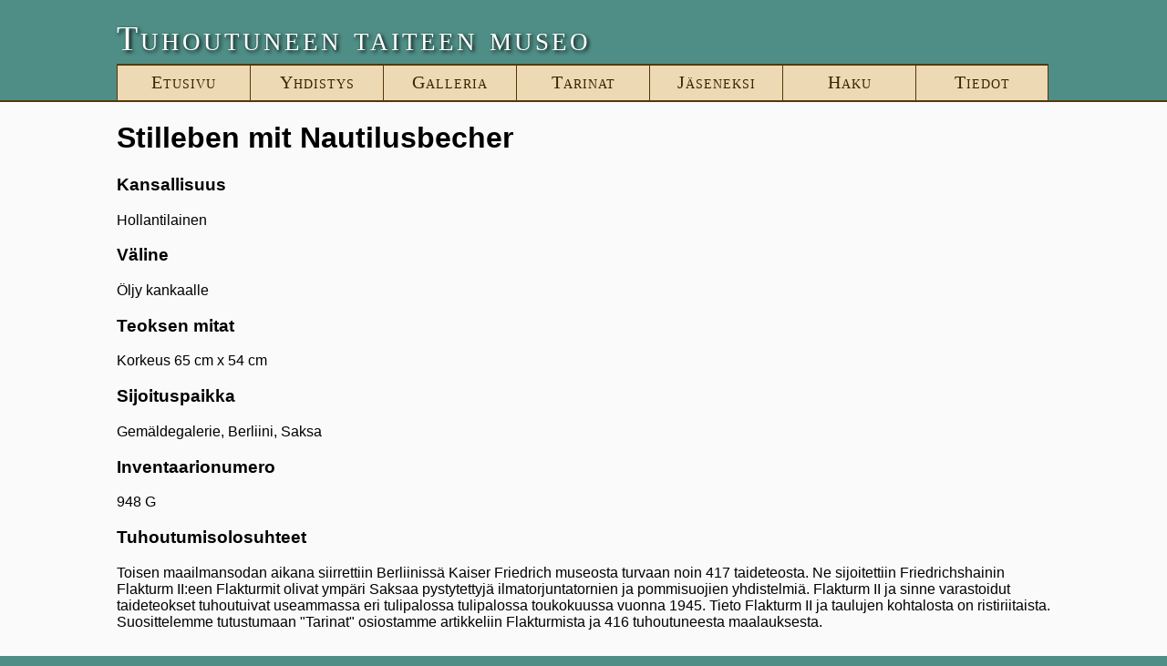

--- FILE ---
content_type: text/html; charset=UTF-8
request_url: https://www.tuhoutuneentaiteenmuseo.fi/maalaus/672/
body_size: 923
content:
<!DOCTYPE html>
<html lang="fi">
<head>
<title>Tuhoutuneen taiteen museo</title>
	<meta charset="utf-8">
	
	<meta name="viewport" content="width=device-width, initial-scale=1">
	
	<link href="https://www.tuhoutuneentaiteenmuseo.fi/res/style.css" rel="stylesheet" type="text/css">
	
	<link rel="stylesheet" href="//netdna.bootstrapcdn.com/font-awesome/4.7.0/css/font-awesome.min.css">
	<link rel="stylesheet" href="https://www.tuhoutuneentaiteenmuseo.fi/res/richtext.min.css">
	
	<script src="https://www.tuhoutuneentaiteenmuseo.fi/res/jquery-1.12.4.min.js"></script>
	<script src="https://www.tuhoutuneentaiteenmuseo.fi/res/script.js"></script>
	<script src="https://www.tuhoutuneentaiteenmuseo.fi/res/jquery.richtext.js"></script>
	
	<base href="https://www.tuhoutuneentaiteenmuseo.fi/content_images/" >
	
</head>
<body>

<div id="header">
	<div>
		<span>Tuhoutuneen taiteen museo</span>
	</div>
</div>

<div id="mainmenu">
	<ul>
		<li><a href="https://www.tuhoutuneentaiteenmuseo.fi/">Etusivu</a></li>
		<li><a href="https://www.tuhoutuneentaiteenmuseo.fi/">Yhdistys</a></li>
		<li><a href="https://www.tuhoutuneentaiteenmuseo.fi/galleria/">Galleria</a></li>
		<li><a href="https://www.tuhoutuneentaiteenmuseo.fi/">Tarinat</a></li>
		<li><a href="https://www.tuhoutuneentaiteenmuseo.fi/">Jäseneksi</a></li>
		<li><a href="https://www.tuhoutuneentaiteenmuseo.fi/">Haku</a></li>
		<li><a href="https://www.tuhoutuneentaiteenmuseo.fi/">Tiedot</a></li>
	</ul>
</div>

<div id="maincontainer">
	<div id="contentcontainer">
		<h1>Stilleben mit Nautilusbecher</h1><h3>Kansallisuus</h3>
Hollantilainen<br/><h3>Väline</h3>
Öljy kankaalle<br/><h3>Teoksen mitat</h3>
Korkeus 65 cm x 54 cm<br/><h3>Sijoituspaikka</h3>
Gemäldegalerie, Berliini, Saksa<br/><h3>Inventaarionumero</h3>
948 G<br/><h3>Tuhoutumisolosuhteet</h3>
<div>Toisen maailmansodan aikana siirrettiin Berliinissä Kaiser Friedrich museosta turvaan noin 417 taideteosta. Ne sijoitettiin Friedrichshainin Flakturm II:een Flakturmit olivat ympäri Saksaa pystytettyjä ilmatorjuntatornien ja pommisuojien yhdistelmiä. Flakturm II ja sinne varastoidut taideteokset tuhoutuivat useammassa eri tulipalossa tulipalossa toukokuussa vuonna 1945. Tieto Flakturm II ja taulujen kohtalosta on ristiriitaista. Suosittelemme tutustumaan "Tarinat" osiostamme artikkeliin Flakturmista ja 416 tuhoutuneesta maalauksesta.</div><br/><h3>Lähde</h3>
<div>SMPK Gemäldegalerie</div><br/><h3>Genre</h3>
Maalaus<br/><h3>Kuvauksen tyyppi</h3>
<div>Digitoitu valokuva.</div><br/><h3>Kuva</h3>
<div></div><br/><h3>Muuta</h3>
<div></div><br/><h3>Tunnus</h3>
MT_623<br/><h3>Tekijä</h3>
Kalf, Willem, ( 1622 Rotterdam - 31.07.1693 Amsterdam)<br/><h3>Teoksen nimi</h3>
Stilleben mit Nautilusbecher<br/><h3>Päiväys</h3>
<br/><h3>Tuhoutumisvuosi</h3>
1945<br/><h3>Pääkuva</h3>
<div><img src="images/stories/MT251picturesjne/MT_623_Flakturm_144.jpg" alt="MT_623_Flakturm_144" width="433" height="529" /></div><br/>	</div>
</div>


<div id="footer">
	<div>
		<span>Tuhoutuneen taiteen museoyhdistys r.y.</span>
	</div>

</div>

</body>
</html>


--- FILE ---
content_type: text/css
request_url: https://www.tuhoutuneentaiteenmuseo.fi/res/style.css
body_size: 517
content:
html, body
{
	padding: 0px;
	margin: 0px;
	font-family: Arial, sans-serif;
	background-color: #4F8E86;
}
*
{
	box-sizing: border-box;
}

#header
{
	background-color: #4F8E86;
	width: 100%;
	height: 70px;
	color: #fff;
	font-family: "Times New Roman", Times, serif;
}
#header>div
{
	width: 1024px;
	margin-left: auto;
	margin-right: auto;
}
#header>div>span
{
	font-size: 38px;
	letter-spacing: 3px;
	text-shadow: 2px 2px 4px #000;
	font-variant: small-caps;
	display: inline-block;
	padding-top: 20px;
}
#footer
{
	background-color: #4F8E86;
	width: 100%;
	height: 60px;
	color: #fff;
	font-family: "Times New Roman", Times, serif;
}
#footer>div
{
	width: 1024px;
	margin-left: auto;
	margin-right: auto;
	text-align: right;
}
#footer>div>span
{
	font-size: 18px;
	letter-spacing: 1px;
	font-variant: small-caps;
}
#mainmenu
{
	width: 1024px;
	margin-left: auto;
	margin-right: auto;
	font-size: 0px;
	
	overflow: hidden;
}
#mainmenu>ul
{
	padding: 0px;
	margin: 0px;
	list-style-type: none;
}
#mainmenu>ul>li
{
	display: inline-block;
}
#mainmenu a
{
	font-size: 20px;
	font-family: "Times New Roman", Times, serif;
	font-variant: small-caps;
	text-align: center;
	letter-spacing: 1px;
	display: inline-block;
	width: 146px;
	height: 40px;
	line-height: 36px; /* Minus borders */
	background-color: #EDD9B4;
	border-left: 1px solid #533809;
	border-top: 2px solid #533809;
	/*border-bottom: 2px solid #533809;*/
	transition: background-color 200ms;
	transition-timing-function: ease-in;
	white-space: nowrap;
}
#mainmenu li:last-child a
{
	border-right: 1px solid #533809;
}
#mainmenu a:link, #mainmenu a:visited
{
	color: #392500;
	text-decoration: none;
}
#mainmenu a:hover, #mainmenu a:active
{
	color: #392500;
	background-color: #d2b57f;
}
#maincontainer
{
	background-color: #fafafa;
	border-top: 2px solid #533809;
	border-bottom: 2px solid #533809;
}
#contentcontainer
{
	width: 1024px;
	margin-left: auto;
	margin-right: auto;
	overflow: auto;
	padding-bottom: 50px;
}
#frontimage
{
	width: 270px;
	height: auto;
	float: left;
	margin-top: 100px;
	margin-bottom: 100px;
	margin-right: 10px;
}
.artimage
{
	width: 270px;
	height: auto;
	float: left;
}

#edittable th
{
	text-align: left;
}
#edittable input[type="text"], #edittable select
{
	width: 400px;
	height: 30px;
	font-size: 16px;
}
#artfiles
{
	width: 400px;
	height: 200px;
}


--- FILE ---
content_type: text/css
request_url: https://www.tuhoutuneentaiteenmuseo.fi/res/richtext.min.css
body_size: 857
content:
.richText {position: relative;background-color: #FAFAFA;border: #EFEFEF solid 1px;color: #333333;width: 100%;}.richText .richText-form {font-family: Calibri,Verdana,Helvetica,sans-serif;}.richText .richText-form label {display: block;padding: 10px 15px;}.richText .richText-form input[type="text"], .richText .richText-form input[type="file"], .richText .richText-form input[type="number"], .richText .richText-form select {padding: 10px 15px;border: #999999 solid 1px;min-width: 200px;width: 100%;}.richText .richText-form select {cursor: pointer;}.richText .richText-form button {margin: 10px 0;padding: 10px 15px;background-color: #3498db;border: none;color: #FAFAFA;cursor: pointer;-webkit-appearance: none;-moz-appearance: none;appearance: none;-webkit-border-radius: 4px;-moz-border-radius: 4px;border-radius: 4px;}.richText .richText-toolbar {min-height: 20px;border-bottom: #EFEFEF solid 1px;}.richText .richText-toolbar ul li {float: left;display: block;list-style: none;}.richText .richText-toolbar ul li a {display: block;padding: 10px 13px;border-right: #EFEFEF solid 1px;cursor: pointer;-webkit-transition: background-color 0.4s;-moz-transition: background-color 0.4s;transition: background-color 0.4s;}.richText .richText-toolbar ul li a .fa, .richText .richText-toolbar ul li a .fas, .richText .richText-toolbar ul li a .far, .richText .richText-toolbar ul li a svg {pointer-events: none;}.richText .richText-toolbar ul li a .richText-dropdown-outer {display: none;position: absolute;top: 0;left: 0;right: 0;bottom: 0;background-color: rgba(0, 0, 0, 0.3);cursor: default;}.richText .richText-toolbar ul li a .richText-dropdown-outer .richText-dropdown {position: relative;display: block;margin: 3% auto 0 auto;background-color: #FAFAFA;border: #EFEFEF solid 1px;min-width: 100px;width: 300px;max-width: 90%;-webkit-box-shadow: 0 0 5px 0 #333;-moz-box-shadow: 0 0 5px 0 #333;box-shadow: 0 0 5px 0 #333;}.richText .richText-toolbar ul li a .richText-dropdown-outer .richText-dropdown .richText-dropdown-close {position: absolute;top: 0;right: -23px;background: #FFF;color: #333;cursor: pointer;font-size: 20px;text-align: center;width: 20px;}.richText .richText-toolbar ul li a .richText-dropdown-outer ul.richText-dropdown {list-style: none;}.richText .richText-toolbar ul li a .richText-dropdown-outer ul.richText-dropdown li {display: block;float: none;font-family: Calibri,Verdana,Helvetica,sans-serif;}.richText .richText-toolbar ul li a .richText-dropdown-outer ul.richText-dropdown li a {display: block;padding: 10px 15px;border-bottom: #EFEFEF solid 1px;}.richText .richText-toolbar ul li a .richText-dropdown-outer ul.richText-dropdown li a:hover {background-color: #FFFFFF;}.richText .richText-toolbar ul li a .richText-dropdown-outer ul.richText-dropdown li.inline {margin: 10px 6px;float: left;}.richText .richText-toolbar ul li a .richText-dropdown-outer ul.richText-dropdown li.inline a {display: block;padding: 0;margin: 0;border: none;-webkit-border-radius: 50%;-moz-border-radius: 50%;border-radius: 50%;-webkit-box-shadow: 0 0 10px 0 #999;-moz-box-shadow: 0 0 10px 0 #999;box-shadow: 0 0 10px 0 #999;}.richText .richText-toolbar ul li a .richText-dropdown-outer ul.richText-dropdown li.inline a span {display: block;height: 30px;width: 30px;-webkit-border-radius: 50%;-moz-border-radius: 50%;border-radius: 50%;}.richText .richText-toolbar ul li a .richText-dropdown-outer div.richText-dropdown {padding: 10px 15px;}.richText .richText-toolbar ul li a:hover {background-color: #FFFFFF;}.richText .richText-toolbar ul li[data-disable="true"] {opacity: 0.1;}.richText .richText-toolbar ul li[data-disable="true"] a {cursor: default;}.richText .richText-toolbar ul li:not([data-disable="true"]).is-selected .richText-dropdown-outer {display: block;}.richText .richText-toolbar ul:after {display: block;content: "";clear: both;}.richText .richText-toolbar:last-child {font-size: 12px;}.richText .richText-toolbar:after {display: block;clear: both;content: "";}.richText .richText-editor {padding: 20px;background-color: #FFFFFF;border-left: #FFFFFF solid 2px;font-family: Calibri,Verdana,Helvetica,sans-serif;height: 300px;outline: none;overflow-y: scroll;overflow-x: auto;}.richText .richText-editor ul, .richText .richText-editor ol {margin: 10px 25px;}.richText .richText-editor table {margin: 10px 0;border-spacing: 0;width: 100%;}.richText .richText-editor table td, .richText .richText-editor table th {padding: 10px;border: #EFEFEF solid 1px;}.richText .richText-editor:focus {border-left: #3498db solid 2px;}.richText .richText-initial {margin-bottom: -4px;padding: 10px;background-color: #282828;border: none;color: #33FF33;font-family: Monospace,Calibri,Verdana,Helvetica,sans-serif;max-width: 100%;min-width: 100%;width: 100%;min-height: 400px;height: 400px;}.richText .richText-help {float: right;display: block;padding: 10px 15px;cursor: pointer;}.richText .richText-undo, .richText .richText-redo {float: left;display: block;padding: 10px 15px;border-right: #EFEFEF solid 1px;cursor: pointer;}.richText .richText-undo.is-disabled, .richText .richText-redo.is-disabled {opacity: 0.4;}.richText .richText-help-popup a {color: #3498db;text-decoration: underline;}.richText .richText-help-popup hr {margin: 10px auto 5px auto;border: none;border-top: #EFEFEF solid 1px;}.richText .richText-list.list-rightclick {position: absolute;background-color: #FAFAFA;border-right: #EFEFEF solid 1px;border-bottom: #EFEFEF solid 1px;}.richText .richText-list.list-rightclick li {padding: 5px 7px;cursor: pointer;list-style: none;}

--- FILE ---
content_type: application/javascript
request_url: https://www.tuhoutuneentaiteenmuseo.fi/res/jquery.richtext.js
body_size: 14315
content:
(function ( $ ) {
 
    $.fn.richText = function( options ) {

        // set default options
        // and merge them with the parameter options
        var settings = $.extend({
            
            // text formatting
            bold: true,
            italic: true,
            underline: true,

            // text alignment
            leftAlign: true,
            centerAlign: true,
            rightAlign: true,
            justify: true,

            // lists
            ol: true,
            ul: true,

            // title
            heading: true,

            // fonts
            fonts: true,
            fontList: ["Arial", 
                    "Arial Black", 
                    "Comic Sans MS", 
                    "Courier New", 
                    "Geneva", 
                    "Georgia", 
                    "Helvetica", 
                    "Impact", 
                    "Lucida Console", 
                    "Tahoma", 
                    "Times New Roman",
                    "Verdana"
                    ],
            fontColor: true,
            fontSize: true,

            // uploads
            imageUpload: true,
            fileUpload: true,

            // media
            videoEmbed: true,

            // link
            urls: true,

            // tables
            table: true,

            // code
            removeStyles: true,
            code: true,

            // colors
            colors: [],

            // dropdowns
            fileHTML: '',
            imageHTML: '',

            // translations
            translations: {
                'title': 'Title',
                'white': 'White',
                'black': 'Black',
                'brown': 'Brown',
                'beige': 'Beige',
                'darkBlue': 'Dark Blue',
                'blue': 'Blue',
                'lightBlue': 'Light Blue',
                'darkRed': 'Dark Red',
                'red': 'Red',
                'darkGreen': 'Dark Green',
                'green': 'Green',
                'purple': 'Purple',
                'darkTurquois': 'Dark Turquois',
                'turquois': 'Turquois',
                'darkOrange': 'Dark Orange',
                'orange': 'Orange',
                'yellow': 'Yellow',
                'imageURL': 'Image URL',
                'fileURL': 'File URL',
                'linkText': 'Link text',
                'url': 'URL',
                'size': 'Size',
                'responsive': 'Responsive',
                'text': 'Text',
                'openIn': 'Open in',
                'sameTab': 'Same tab',
                'newTab': 'New tab',
                'align': 'Align',
                'left': 'Left',
                'justify': 'Justify',
                'center': 'Center',
                'right': 'Right',
                'rows': 'Rows',
                'columns': 'Columns',
                'add': 'Add',
                'pleaseEnterURL': 'Please enter an URL',
                'videoURLnotSupported': 'Video URL not supported',
                'pleaseSelectImage': 'Please select an image',
                'pleaseSelectFile': 'Please select a file',
                'bold': 'Bold',
                'italic': 'Italic',
                'underline': 'Underline',
                'alignLeft': 'Align left',
                'alignCenter': 'Align centered',
                'alignRight': 'Align right',
                'addOrderedList': 'Add ordered list',
                'addUnorderedList': 'Add unordered list',
                'addHeading': 'Add Heading/title',
                'addFont': 'Add font',
                'addFontColor': 'Add font color',
                'addFontSize' : 'Add font size',
                'addImage': 'Add image',
                'addVideo': 'Add video',
                'addFile': 'Add file',
                'addURL': 'Add URL',
                'addTable': 'Add table',
                'removeStyles': 'Remove styles',
                'code': 'Show HTML code',
                'undo': 'Undo',
                'redo': 'Redo',
                'close': 'Close'
            },

            // privacy
            youtubeCookies: false,

            // dev settings
            useSingleQuotes: false,
            height: 0,
            heightPercentage: 0,
            id: "",
            class: "",
            useParagraph: false

        }, options );


        /* prepare toolbar */
        var $inputElement = $(this);
        $inputElement.addClass("richText-initial");
        var $editor,
            $toolbarList = $('<ul />'),
            $toolbarElement = $('<li />'),
            $btnBold = $('<a />', {class: "richText-btn", "data-command": "bold", "title": settings.translations.bold, html: '<span class="fa fa-bold"></span>'}), // bold
            $btnItalic = $('<a />', {class: "richText-btn", "data-command": "italic", "title": settings.translations.italic, html: '<span class="fa fa-italic"></span>'}), // italic
            $btnUnderline = $('<a />', {class: "richText-btn", "data-command": "underline", "title": settings.translations.underline, html: '<span class="fa fa-underline"></span>'}), // underline
            $btnJustify = $('<a />', {class: "richText-btn", "data-command": "justifyFull", "title": settings.translations.justify, html: '<span class="fa fa-align-justify"></span>'}), // left align
            $btnLeftAlign = $('<a />', {class: "richText-btn", "data-command": "justifyLeft", "title": settings.translations.alignLeft, html: '<span class="fa fa-align-left"></span>'}), // left align
            $btnCenterAlign = $('<a />', {class: "richText-btn", "data-command": "justifyCenter", "title": settings.translations.alignCenter, html: '<span class="fa fa-align-center"></span>'}), // centered
            $btnRightAlign = $('<a />', {class: "richText-btn", "data-command": "justifyRight", "title": settings.translations.alignRight, html: '<span class="fa fa-align-right"></span>'}), // right align
            $btnOL = $('<a />', {class: "richText-btn", "data-command": "insertOrderedList", "title": settings.translations.addOrderedList, html: '<span class="fa fa-list-ol"></span>'}), // ordered list
            $btnUL = $('<a />', {class: "richText-btn", "data-command": "insertUnorderedList", "title": settings.translations.addUnorderedList, html: '<span class="fa fa-list"></span>'}), // unordered list
            $btnHeading = $('<a />', {class: "richText-btn", "title": settings.translations.addHeading, html: '<span class="fa fa-header fa-heading"></span>'}), // title/header
            $btnFont = $('<a />', {class: "richText-btn", "title": settings.translations.addFont, html: '<span class="fa fa-font"></span>'}), // font color
            $btnFontColor = $('<a />', {class: "richText-btn", "title": settings.translations.addFontColor, html: '<span class="fa fa-paint-brush"></span>'}), // font color
            $btnFontSize = $('<a />', {class: "richText-btn", "title": settings.translations.addFontSize, html: '<span class="fa fa-text-height"></span>'}), // font color
            $btnImageUpload = $('<a />', {class: "richText-btn", "title": settings.translations.addImage, html: '<span class="fa fa-image"></span>'}), // image
            $btnVideoEmbed = $('<a />', {class: "richText-btn", "title": settings.translations.addVideo, html: '<span class="fa fa-video-camera fa-video"></span>'}), // video
            $btnFileUpload = $('<a />', {class: "richText-btn", "title": settings.translations.addFile, html: '<span class="fa fa-file-text-o far fa-file-alt"></span>'}), // file
            $btnURLs = $('<a />', {class: "richText-btn", "title": settings.translations.addURL, html: '<span class="fa fa-link"></span>'}), // urls/links
            $btnTable = $('<a />', {class: "richText-btn", "title": settings.translations.addTable, html: '<span class="fa fa-table"></span>'}), // table
            $btnRemoveStyles = $('<a />', {class: "richText-btn", "data-command": "removeFormat", "title": settings.translations.removeStyles, html: '<span class="fa fa-recycle"></span>'}), // clean up styles
            $btnCode = $('<a />', {class: "richText-btn", "data-command": "toggleCode", "title": settings.translations.code, html: '<span class="fa fa-code"></span>'}); // code

        
        /* prepare toolbar dropdowns */
        var $dropdownOuter = $('<div />', {class: "richText-dropdown-outer"});
        var $dropdownClose = $('<span />', {class: "richText-dropdown-close", html: '<span title="' + settings.translations.close + '"><span class="fa fa-times"></span></span>'});
        var $dropdownList = $('<ul />', {class: "richText-dropdown"}), // dropdown lists
            $dropdownBox = $('<div />', {class: "richText-dropdown"}), // dropdown boxes / custom dropdowns
            $form = $('<div />', {class: "richText-form"}), // symbolic form
            $formItem = $('<div />', {class: 'richText-form-item'}), // form item
            $formLabel = $('<label />'), // form label
            $formInput = $('<input />', {type: "text"}), //form input field
            $formInputFile = $('<input />', {type: "file"}), // form file input field
            $formInputSelect = $('<select />'),
            $formButton = $('<button />', {text: settings.translations.add, class: "btn"}); // button

        /* internal settings */
        var savedSelection; // caret position/selection
        var editorID = "richText-" + Math.random().toString(36).substring(7);
        var ignoreSave = false, $resizeImage = null;

        /* prepare editor history */
        var history = [];
        history[editorID] = [];
        var historyPosition = [];
        historyPosition[editorID] = 0;

        /* list dropdown for titles */
        var $titles = $dropdownList.clone();
        $titles.append($('<li />', {html: '<a data-command="formatBlock" data-option="h1">' + settings.translations.title + ' #1</a>'}));
        $titles.append($('<li />', {html: '<a data-command="formatBlock" data-option="h2">' + settings.translations.title + ' #2</a>'}));
        $titles.append($('<li />', {html: '<a data-command="formatBlock" data-option="h3">' + settings.translations.title + ' #3</a>'}));
        $titles.append($('<li />', {html: '<a data-command="formatBlock" data-option="h4">' + settings.translations.title + ' #4</a>'}));
        $btnHeading.append($dropdownOuter.clone().append($titles.prepend($dropdownClose.clone())));

        /* list dropdown for fonts */
        var fonts = settings.fontList;
        var $fonts = $dropdownList.clone();
        for(var i = 0; i < fonts.length; i++) {
            $fonts.append($('<li />', {html: '<a style="font-family:' + fonts[i] + ';" data-command="fontName" data-option="' + fonts[i] + '">' + fonts[i] + '</a>'}));
        }
        $btnFont.append($dropdownOuter.clone().append($fonts.prepend($dropdownClose.clone())));

        /* list dropdown for font sizes */
        var fontSizes = [24,18,16,14,12];
        var $fontSizes = $dropdownList.clone();
        for(var i = 0; i < fontSizes.length; i++) {
            $fontSizes.append($('<li />', {html: '<a style="font-size:' + fontSizes[i] + 'px;" data-command="fontSize" data-option="' + fontSizes[i] + '">Text '  + fontSizes[i] + 'px</a>'}));
        }
        $btnFontSize.append($dropdownOuter.clone().append($fontSizes.prepend($dropdownClose.clone())));

        /* font colors */
        var $fontColors = $dropdownList.clone();
        $fontColors.html(loadColors("forecolor"));
        $btnFontColor.append($dropdownOuter.clone().append($fontColors.prepend($dropdownClose.clone())));


        /* background colors */
        //var $bgColors = $dropdownList.clone();
        //$bgColors.html(loadColors("hiliteColor"));
        //$btnBGColor.append($dropdownOuter.clone().append($bgColors));

        /* box dropdown for links */
        var $linksDropdown = $dropdownBox.clone();
        var $linksForm = $form.clone().attr("id", "richText-URL").attr("data-editor", editorID);
        $linksForm.append(
            $formItem.clone()
                .append($formLabel.clone().text(settings.translations.url).attr("for", "url"))
                .append($formInput.clone().attr("id", "url"))
               );
        $linksForm.append(
            $formItem.clone()
                .append($formLabel.clone().text(settings.translations.text).attr("for", "urlText"))
                .append($formInput.clone().attr("id", "urlText"))
               );
        $linksForm.append(
            $formItem.clone()
                .append($formLabel.clone().text(settings.translations.openIn).attr("for", "openIn"))
                .append(
                    $formInputSelect
                        .clone().attr("id", "openIn")
                        .append($("<option />", {value: '_self', text: settings.translations.sameTab}))
                        .append($("<option />", {value: '_blank', text: settings.translations.newTab}))
                    )
               );
        $linksForm.append( $formItem.clone().append($formButton.clone()) );
        $linksDropdown.append($linksForm);
        $btnURLs.append($dropdownOuter.clone().append($linksDropdown.prepend($dropdownClose.clone())));

        /* box dropdown for video embedding */
        var $videoDropdown = $dropdownBox.clone();
        var $videoForm = $form.clone().attr("id", "richText-Video").attr("data-editor", editorID);
        $videoForm.append(
            $formItem.clone()
                .append($formLabel.clone().text(settings.translations.url).attr("for", "videoURL"))
                .append($formInput.clone().attr("id", "videoURL"))
            );
        $videoForm.append(
            $formItem.clone()
                .append($formLabel.clone().text(settings.translations.size).attr("for", "size"))
                .append(
                        $formInputSelect
                            .clone().attr("id", "size")
                            .append($("<option />", {value: 'responsive', text: settings.translations.responsive}))
                            .append($("<option />", {value: '640x360', text: '640x360'}))
                            .append($("<option />", {value: '560x315', text: '560x315'}))
                            .append($("<option />", {value: '480x270', text: '480x270'}))
                            .append($("<option />", {value: '320x180', text: '320x180'}))
                        )
                   );
        $videoForm.append( $formItem.clone().append($formButton.clone()) );
        $videoDropdown.append($videoForm);
        $btnVideoEmbed.append($dropdownOuter.clone().append($videoDropdown.prepend($dropdownClose.clone())));

        /* box dropdown for image upload/image selection */
        var $imageDropdown = $dropdownBox.clone();
        var $imageForm = $form.clone().attr("id", "richText-Image").attr("data-editor", editorID);

        if(settings.imageHTML 
            && ($(settings.imageHTML).find('#imageURL').length > 0 || $(settings.imageHTML).attr("id") === "imageURL")) {
            // custom image form
            $imageForm.html(settings.imageHTML);
        } else {
            // default image form
            $imageForm.append(
                $formItem.clone()
                    .append($formLabel.clone().text(settings.translations.imageURL).attr("for", "imageURL"))
                    .append($formInput.clone().attr("id", "imageURL"))
                   );
            $imageForm.append(
                $formItem.clone()
                    .append($formLabel.clone().text(settings.translations.align).attr("for", "align"))
                    .append(
                        $formInputSelect
                            .clone().attr("id", "align")
                            .append($("<option />", {value: 'left', text: settings.translations.left}))
                            .append($("<option />", {value: 'center', text: settings.translations.center}))
                            .append($("<option />", {value: 'right', text: settings.translations.right}))
                        )
                   );
        }
        $imageForm.append( $formItem.clone().append($formButton.clone()) );
        $imageDropdown.append($imageForm);
        $btnImageUpload.append($dropdownOuter.clone().append($imageDropdown.prepend($dropdownClose.clone())));

        /* box dropdown for file upload/file selection */
        var $fileDropdown = $dropdownBox.clone();
        var $fileForm = $form.clone().attr("id", "richText-File").attr("data-editor", editorID);

        if(settings.fileHTML 
            && ($(settings.fileHTML).find('#fileURL').length > 0 || $(settings.fileHTML).attr("id") === "fileURL")) {
            // custom file form
            $fileForm.html(settings.fileHTML);
        } else {
            // default file form
            $fileForm.append(
                $formItem.clone()
                    .append($formLabel.clone().text(settings.translations.fileURL).attr("for", "fileURL"))
                    .append($formInput.clone().attr("id", "fileURL"))
                );
            $fileForm.append(
                $formItem.clone()
                    .append($formLabel.clone().text(settings.translations.linkText).attr("for", "fileText"))
                    .append($formInput.clone().attr("id", "fileText"))
                );
        }
        $fileForm.append( $formItem.clone().append($formButton.clone()) );
        $fileDropdown.append($fileForm);
        $btnFileUpload.append($dropdownOuter.clone().append($fileDropdown.prepend($dropdownClose.clone())));

        /* box dropdown for tables */
        var $tableDropdown = $dropdownBox.clone();
        var $tableForm = $form.clone().attr("id", "richText-Table").attr("data-editor", editorID);
        $tableForm.append(
            $formItem.clone()
                .append($formLabel.clone().text(settings.translations.rows).attr("for", "tableRows"))
                .append($formInput.clone().attr("id", "tableRows").attr("type", "number"))
            );
        $tableForm.append(
            $formItem.clone()
                .append($formLabel.clone().text(settings.translations.columns).attr("for", "tableColumns"))
                .append($formInput.clone().attr("id", "tableColumns").attr("type", "number"))
            );
        $tableForm.append( $formItem.clone().append($formButton.clone()) );
        $tableDropdown.append($tableForm);
        $btnTable.append($dropdownOuter.clone().append($tableDropdown.prepend($dropdownClose.clone())));


        /* initizalize editor */
        function init() {
            var value, attributes, attributes_html = '';

            if(settings.useParagraph !== false) {
                // set default tag when pressing ENTER to <p> instead of <div>
                document.execCommand("DefaultParagraphSeparator", false, 'p');
            }


            // reformat $inputElement to textarea
            if($inputElement.prop("tagName") === "TEXTAREA") {
                // everything perfect
            } else if($inputElement.val()) {
                value = $inputElement.val();
                attributes = $inputElement.prop("attributes");
                // loop through <select> attributes and apply them on <div>
                $.each(attributes, function() {
                    if(this.name) {
                        attributes_html += ' ' + this.name + '="' + this.value + '"';
                    }
                });
                $inputElement.replaceWith($('<textarea' + attributes_html + ' data-richtext="init">' + value + '</textarea>'));
                $inputElement = $('[data-richtext="init"]');
                $inputElement.removeAttr("data-richtext");
            } else if($inputElement.html()) {
                value = $inputElement.html();
                attributes = $inputElement.prop("attributes");
                // loop through <select> attributes and apply them on <div>
                $.each(attributes, function() {
                    if(this.name) {
                        attributes_html += ' ' + this.name + '="' + this.value + '"';
                    }
                });
                $inputElement.replaceWith($('<textarea' + attributes_html + ' data-richtext="init">' + value + '</textarea>'));
                $inputElement = $('[data-richtext="init"]');
                $inputElement.removeAttr("data-richtext");
            } else {
                attributes = $inputElement.prop("attributes");
                // loop through <select> attributes and apply them on <div>
                $.each(attributes, function() {
                    if(this.name) {
                        attributes_html += ' ' + this.name + '="' + this.value + '"';
                    }
                });
                $inputElement.replaceWith($('<textarea' + attributes_html + ' data-richtext="init"></textarea>'));
                $inputElement = $('[data-richtext="init"]');
                $inputElement.removeAttr("data-richtext");
            }

            $editor = $('<div />', {class: "richText"});
            var $toolbar = $('<div />', {class: "richText-toolbar"});
            var $editorView = $('<div />', {class: "richText-editor", id: editorID, contenteditable: true});
            $toolbar.append($toolbarList);

            /* text formatting */
            if(settings.bold === true) {
                $toolbarList.append($toolbarElement.clone().append($btnBold));
            }
            if(settings.italic === true) {
                $toolbarList.append($toolbarElement.clone().append($btnItalic));
            }
            if(settings.underline === true) {
                $toolbarList.append($toolbarElement.clone().append($btnUnderline));
            }

            /* align */
            if(settings.leftAlign === true) {
                $toolbarList.append($toolbarElement.clone().append($btnLeftAlign));
            }
            if(settings.centerAlign === true) {
                $toolbarList.append($toolbarElement.clone().append($btnCenterAlign));
            }
            if(settings.rightAlign === true) {
                $toolbarList.append($toolbarElement.clone().append($btnRightAlign));
            }
            if(settings.justify === true) {
                $toolbarList.append($toolbarElement.clone().append($btnJustify));
            }

            /* lists */
            if(settings.ol === true) {
                $toolbarList.append($toolbarElement.clone().append($btnOL));
            }
            if(settings.ul === true) {
                $toolbarList.append($toolbarElement.clone().append($btnUL));
            }

            /* fonts */
            if(settings.fonts === true && settings.fontList.length > 0) {
                $toolbarList.append($toolbarElement.clone().append($btnFont));
            }
            if(settings.fontSize === true) {
                $toolbarList.append($toolbarElement.clone().append($btnFontSize));
            }

            /* heading */
            if(settings.heading === true) {
                $toolbarList.append($toolbarElement.clone().append($btnHeading));
            }

            /* colors */
            if(settings.fontColor === true) {
                $toolbarList.append($toolbarElement.clone().append($btnFontColor));
            }

            /* uploads */
            if(settings.imageUpload === true) {
                $toolbarList.append($toolbarElement.clone().append($btnImageUpload));
            }
            if(settings.fileUpload === true) {
                $toolbarList.append($toolbarElement.clone().append($btnFileUpload));
            }

            /* media */
            if(settings.videoEmbed === true) {
                $toolbarList.append($toolbarElement.clone().append($btnVideoEmbed));
            }

            /* urls */
            if(settings.urls === true) {
                $toolbarList.append($toolbarElement.clone().append($btnURLs));
            }

            if(settings.table === true) {
                $toolbarList.append($toolbarElement.clone().append($btnTable));
            }

            /* code */
            if(settings.removeStyles === true) {
                $toolbarList.append($toolbarElement.clone().append($btnRemoveStyles));
            }
            if(settings.code === true) {
                $toolbarList.append($toolbarElement.clone().append($btnCode));
            }

            // set current textarea value to editor
            $editorView.html($inputElement.val());

            $editor.append($toolbar);
            $editor.append($editorView);
            $editor.append($inputElement.clone().hide());
            $inputElement.replaceWith($editor);

            // append bottom toolbar
            $editor.append(
                $('<div />', {class: 'richText-toolbar'})
                    .append($('<a />', {class: 'richText-undo is-disabled', html: '<span class="fa fa-undo"></span>', 'title': settings.translations.undo}))
                    .append($('<a />', {class: 'richText-redo is-disabled', html: '<span class="fa fa-repeat fa-redo"></span>', 'title': settings.translations.redo}))
                    .append($('<a />', {class: 'richText-help', html: '<span class="fa fa-question-circle"></span>'}))
            );

            if(settings.height && settings.height > 0) {
                // set custom editor height
                $editor.children(".richText-editor, .richText-initial").css({'min-height' : settings.height + 'px', 'height' : settings.height + 'px'});
            } else if(settings.heightPercentage && settings.heightPercentage > 0) {
                // set custom editor height in percentage
                var parentHeight = $editor.parent().innerHeight(); // get editor parent height
                var height = (settings.heightPercentage/100) * parentHeight; // calculate pixel value from percentage
                height -= $toolbar.outerHeight()*2; // remove toolbar size
                height -= parseInt($editor.css("margin-top")); // remove margins
                height -= parseInt($editor.css("margin-bottom")); // remove margins
                height -= parseInt($editor.find(".richText-editor").css("padding-top")); // remove paddings
                height -= parseInt($editor.find(".richText-editor").css("padding-bottom")); // remove paddings
                $editor.children(".richText-editor, .richText-initial").css({'min-height' : height + 'px', 'height' : height + 'px'});
            }

            // add custom class
            if(settings.class) {
                $editor.addClass(settings.class);
            }
            if(settings.id) {
                $editor.attr("id", settings.id);
            }

            // fix the first line
            fixFirstLine();

            // save history
            history[editorID].push($editor.find("textarea").val());
        }

        // initialize editor
        init();


        /** EVENT HANDLERS */

        // Help popup
        $editor.find(".richText-help").on("click", function() {
            var $editor = $(this).parents(".richText");
            if($editor) {
                var $outer = $('<div />', {class: 'richText-help-popup', style: 'position:absolute;top:0;right:0;bottom:0;left:0;background-color: rgba(0,0,0,0.3);'});
                var $inner = $('<div />', {style: 'position:relative;margin:60px auto;padding:20px;background-color:#FAFAFA;width:70%;font-family:Calibri,Verdana,Helvetica,sans-serif;font-size:small;'});
                var $content = $('<div />', {html: '<span id="closeHelp" style="display:block;position:absolute;top:0;right:0;padding:10px;cursor:pointer;" title="' + settings.translations.close + '"><span class="fa fa-times"></span></span>'});
                $content.append('<h3 style="margin:0;">RichText</h3>');
                $content.append('<hr><br>Powered by <a href="https://github.com/webfashionist/RichText" target="_blank">webfashionist/RichText</a> (Github) <br>License: <a href="https://github.com/webfashionist/RichText/blob/master/LICENSE" target="_blank">AGPL-3.0</a>');

                $outer.append($inner.append($content));
                $editor.append($outer);

                $outer.on("click", "#closeHelp", function() {
                    $(this).parents('.richText-help-popup').remove();
                });
            }
        });

        // undo / redo
        $(document).on("click", ".richText-undo, .richText-redo", function(e) {
             var $this = $(this);
             var $editor = $this.parents('.richText');
             if($this.hasClass("richText-undo") && !$this.hasClass("is-disabled")) {
                 undo($editor);
             } else if($this.hasClass("richText-redo") && !$this.hasClass("is-disabled")) {
                 redo($editor);
             }
        });


        // Saving changes from editor to textarea
        $(document).on("input change blur keydown keyup", ".richText-editor", function(e) {
            if((e.keyCode === 9 || e.keyCode === "9") && e.type === "keydown") {
                // tab through table cells
                e.preventDefault();
                tabifyEditableTable(window, e);
                return false;
            }
            fixFirstLine();
            updateTextarea();
            doSave($(this).attr("id"));
        });


        // add context menu to several Node elements
        $(document).on('contextmenu', '.richText-editor', function(e) {

            var $list = $('<ul />', {'class': 'list-rightclick richText-list'});
            var $li = $('<li />');
            // remove Node selection
            $('.richText-editor').find('.richText-editNode').removeClass('richText-editNode');

            var $target = $(e.target);
            var $richText = $target.parents('.richText');
            var $toolbar = $richText.find('.richText-toolbar');

            var positionX = e.pageX - $richText.offset().left;
            var positionY = e.pageY - $richText.offset().top;

            $list.css({
                'top': positionY,
                'left': positionX
            });


            if($target.prop("tagName") === "A") {
                // edit URL
                e.preventDefault();

                $list.append($li.clone().html('<span class="fa fa-link"></span>'));
                $target.parents('.richText').append($list);
                $list.find('.fa-link').on('click', function() {
                    $('.list-rightclick.richText-list').remove();
                    $target.addClass('richText-editNode');
                    var $popup = $toolbar.find('#richText-URL');
                    $popup.find('input#url').val($target.attr('href'));
                    $popup.find('input#urlText').val($target.text());
                    $popup.find('select#openIn').val($target.attr('target'));
                    $toolbar.find('.richText-btn').children('.fa-link').parents('li').addClass('is-selected');
                });

                return false;
            } else if($target.prop("tagName") === "IMG") {
                // edit image
                e.preventDefault();

                $list.append($li.clone().html('<span class="fa fa-image"></span>'));
                $target.parents('.richText').append($list);
                $list.find('.fa-image').on('click', function() {
                    var align;
                    if($target.parent('div').length > 0 && $target.parent('div').attr('style') === 'text-align:center;') {
                        align = 'center';
                    } else {
                        align = $target.attr('align');
                    }
                    $('.list-rightclick.richText-list').remove();
                    $target.addClass('richText-editNode');
                    var $popup = $toolbar.find('#richText-Image');
                    $popup.find('input#imageURL').val($target.attr('src'));
                    $popup.find('select#align').val(align);
                    $toolbar.find('.richText-btn').children('.fa-image').parents('li').addClass('is-selected');
                });

                return false;
            }

        });

        // Saving changes from textarea to editor
        $(document).on("input change blur", ".richText-initial", function() {
            if(settings.useSingleQuotes === true) {
                $(this).val(changeAttributeQuotes($(this).val()));
            }
            var editorID = $(this).siblings('.richText-editor').attr("id");
            updateEditor(editorID);
            doSave(editorID);
        });

        // Save selection seperately (mainly needed for Safari)
        $(document).on("dblclick mouseup", ".richText-editor", function() {
            var editorID = $(this).attr("id");
            doSave(editorID);
        });

        // embedding video
        $(document).on("click", "#richText-Video button.btn", function(event) {
            event.preventDefault();
            var $button = $(this);
            var $form = $button.parent('.richText-form-item').parent('.richText-form');
            if($form.attr("data-editor") === editorID) {
                // only for the currently selected editor
                var url = $form.find('input#videoURL').val();
                var size = $form.find('select#size').val();

                if(!url) {
                    // no url set
                    $form.prepend($('<div />', {style: 'color:red;display:none;', class: 'form-item is-error', text: settings.translations.pleaseEnterURL}));
                    $form.children('.form-item.is-error').slideDown();
                    setTimeout(function() {
                        $form.children('.form-item.is-error').slideUp(function () {
                            $(this).remove();
                        });
                    }, 5000);
                } else {
                    // write html in editor
                    var html = '';
                    html = getVideoCode(url, size);
                    if(!html) {
                        $form.prepend($('<div />', {style: 'color:red;display:none;', class: 'form-item is-error', text: settings.translations.videoURLnotSupported}));
                        $form.children('.form-item.is-error').slideDown();
                        setTimeout(function() {
                            $form.children('.form-item.is-error').slideUp(function () {
                                $(this).remove();
                            });
                        }, 5000);
                    } else {
                        if(settings.useSingleQuotes === true) {

                        } else {

                        }
                        restoreSelection(editorID, true);
                        pasteHTMLAtCaret(html);
                        updateTextarea();
                        // reset input values
                        $form.find('input#videoURL').val('');
                        $('.richText-toolbar li.is-selected').removeClass("is-selected");
                    }
                }
            }
        });

        // Resize images
        $(document).on('mousedown', function(e) {
            var $target = $(e.target);
            if(!$target.hasClass('richText-list') && $target.parents('.richText-list').length === 0) {
                // remove context menu
                $('.richText-list.list-rightclick').remove();
                if(!$target.hasClass('richText-form') && $target.parents('.richText-form').length === 0) {
                    $('.richText-editNode').each(function () {
                        var $this = $(this);
                        $this.removeClass('richText-editNode');
                        if ($this.attr('class') === '') {
                            $this.removeAttr('class');
                        }
                    });
                }
            }
            if($target.prop("tagName") === "IMG" && $target.parents("#" + editorID)) {
                startX = e.pageX;
                startY = e.pageY;
                startW = $target.innerWidth();
                startH = $target.innerHeight();

                var left = $target.offset().left;
                var right = $target.offset().left + $target.innerWidth();
                var bottom = $target.offset().top + $target.innerHeight();
                var top = $target.offset().top;
                var resize = false;
                $target.css({'cursor' : 'default'});

                if(startY <= bottom && startY >= bottom-20 && startX >= right-20 && startX <= right) {
                    // bottom right corner
                    $resizeImage = $target;
                    $resizeImage.css({'cursor' : 'nwse-resize'});
                    resize = true;
                }

                if((resize === true || $resizeImage) && !$resizeImage.data("width")) {
                    // set initial image size and prevent dragging image while resizing
                    $resizeImage.data("width", $target.parents("#" + editorID).innerWidth());
                    $resizeImage.data("height", $target.parents("#" + editorID).innerHeight()*3);
                    e.preventDefault();
                } else if(resize === true || $resizeImage) {
                    // resizing active, prevent other events
                    e.preventDefault();
                } else {
                    // resizing disabled, allow dragging image
                    $resizeImage = null;
                }
                
            }
        });
        $(document)
            .mouseup(function(){
                if($resizeImage) {
                    $resizeImage.css({'cursor' : 'default'});
                }
                $resizeImage = null;
            })
            .mousemove(function(e){
                if($resizeImage!==null){
                    var maxWidth = $resizeImage.data('width');
                    var currentWidth = $resizeImage.width();
                    var maxHeight = $resizeImage.data('height');
                    var currentHeight = $resizeImage.height();
                    if((startW + e.pageX-startX) <= maxWidth && (startH + e.pageY-startY) <= maxHeight) {
                        // only resize if new size is smaller than the original image size
                        $resizeImage.innerWidth (startW + e.pageX-startX); // only resize width to adapt height proportionally
                        // $box.innerHeight(startH + e.pageY-startY);
                        updateTextarea();
                    } else if((startW + e.pageX-startX) <= currentWidth && (startH + e.pageY-startY) <= currentHeight) {
                        // only resize if new size is smaller than the previous size
                        $resizeImage.innerWidth (startW + e.pageX-startX); // only resize width to adapt height proportionally
                        updateTextarea();
                    }
                }
            });

        // adding URL
        $(document).on("click", "#richText-URL button.btn", function(event) {
            event.preventDefault();
            var $button = $(this);
            var $form = $button.parent('.richText-form-item').parent('.richText-form');
            if($form.attr("data-editor") === editorID) {
                // only for currently selected editor
                var url = $form.find('input#url').val();
                var text = $form.find('input#urlText').val();
                var target = $form.find('#openIn').val();

                // set default values
                if(!target) {
                    target = '_self';
                }
                if(!text) {
                    text = url;
                }
                if(!url) {
                    // no url set
                    $form.prepend($('<div />', {style: 'color:red;display:none;', class: 'form-item is-error', text: settings.translations.pleaseEnterURL}));
                    $form.children('.form-item.is-error').slideDown();
                    setTimeout(function() {
                        $form.children('.form-item.is-error').slideUp(function () {
                            $(this).remove();
                        });
                    }, 5000);
                } else {
                    // write html in editor
                    var html = '';
                    if(settings.useSingleQuotes === true) {
                        html = "<a href='" + url + "' target='" + target + "'>" + text + "</a>";
                    } else {
                        html = '<a href="' + url + '" target="' + target + '">' + text + '</a>';
                    }
                    restoreSelection(editorID, false, true);

                    var $editNode = $('.richText-editNode');
                    if($editNode.length > 0 && $editNode.prop("tagName") === "A") {
                        $editNode.attr("href", url);
                        $editNode.attr("target", target);
                        $editNode.text(text);
                        $editNode.removeClass('richText-editNode');
                        if($editNode.attr('class') === '') {
                            $editNode.removeAttr('class');
                        }
                    } else {
                        pasteHTMLAtCaret(html);
                    }
                    // reset input values
                    $form.find('input#url').val('');
                    $form.find('input#urlText').val('');
                    $('.richText-toolbar li.is-selected').removeClass("is-selected");
                }
            }
        });

        // adding image
        $(document).on("click", "#richText-Image button.btn", function(event) {
            event.preventDefault();
            var $button = $(this);
            var $form = $button.parent('.richText-form-item').parent('.richText-form');
            if($form.attr("data-editor") === editorID) {
                // only for currently selected editor
                var url = $form.find('#imageURL').val();
                var align = $form.find('select#align').val();

                // set default values
                if(!align) {
                    align = 'center';
                }
                if(!url) {
                    // no url set
                    $form.prepend($('<div />', {style: 'color:red;display:none;', class: 'form-item is-error', text: settings.translations.pleaseSelectImage}));
                    $form.children('.form-item.is-error').slideDown();
                    setTimeout(function() {
                        $form.children('.form-item.is-error').slideUp(function () {
                            $(this).remove();
                        });
                    }, 5000);
                } else {
                    // write html in editor
                    var html = '';
                    if(settings.useSingleQuotes === true) {
                        if(align === "center") {
                            html = "<div style='text-align:center;'><img src='" + url + "'></div>";
                        } else {
                            html = "<img src='" + url + "' align='" + align + "'>";
                        }
                    } else {
                        if(align === "center") {
                            html = '<div style="text-align:center;"><img src="' + url + '"></div>';
                        } else {
                            html = '<img src="' + url + '" align="' + align + '">';
                        }
                    }
                    restoreSelection(editorID, true);
                    var $editNode = $('.richText-editNode');
                    if($editNode.length > 0 && $editNode.prop("tagName") === "IMG") {
                        $editNode.attr("src", url);
                        if($editNode.parent('div').length > 0 && $editNode.parent('div').attr('style') === 'text-align:center;' && align !== 'center') {
                            $editNode.unwrap('div');
                            $editNode.attr('align', align);
                        } else if(($editNode.parent('div').length === 0 || $editNode.parent('div').attr('style') !== 'text-align:center;') && align === 'center' ) {
                            $editNode.wrap('<div style="text-align:center;"></div>');
                            $editNode.removeAttr('align');
                        } else {
                            $editNode.attr('align', align);
                        }
                        $editNode.removeClass('richText-editNode');
                        if($editNode.attr('class') === '') {
                            $editNode.removeAttr('class');
                        }
                    } else {
                        pasteHTMLAtCaret(html);
                    }
                    // reset input values
                    $form.find('input#imageURL').val('');
                    $('.richText-toolbar li.is-selected').removeClass("is-selected");
                }
            }
        });

        // adding file
        $(document).on("click", "#richText-File button.btn", function(event) {
            event.preventDefault();
            var $button = $(this);
            var $form = $button.parent('.richText-form-item').parent('.richText-form');
            if($form.attr("data-editor") === editorID) {
                // only for currently selected editor
                var url = $form.find('#fileURL').val();
                var text = $form.find('#fileText').val();

                // set default values
                if(!text) {
                    text = url;
                }
                if(!url) {
                    // no url set
                    $form.prepend($('<div />', {style: 'color:red;display:none;', class: 'form-item is-error', text: settings.translations.pleaseSelectFile}));
                    $form.children('.form-item.is-error').slideDown();
                    setTimeout(function() {
                        $form.children('.form-item.is-error').slideUp(function () {
                            $(this).remove();
                        });
                    }, 5000);
                } else {
                    // write html in editor
                    var html = '';
                    if(settings.useSingleQuotes === true) {
                        html = "<a href='" + url + "' target='_blank'>" + text + "</a>";
                    } else {
                        html = '<a href="' + url + '" target="_blank">' + text + '</a>';
                    }
                    restoreSelection(editorID, true);
                    pasteHTMLAtCaret(html);
                    // reset input values
                    $form.find('input#fileURL').val('');
                    $form.find('input#fileText').val('');
                    $('.richText-toolbar li.is-selected').removeClass("is-selected");
                }
            }
        });


        // adding table
        $(document).on("click", "#richText-Table button.btn", function(event) {
            event.preventDefault();
            var $button = $(this);
            var $form = $button.parent('.richText-form-item').parent('.richText-form');
            if($form.attr("data-editor") === editorID) {
                // only for currently selected editor
                var rows = $form.find('input#tableRows').val();
                var columns = $form.find('input#tableColumns').val();

                // set default values
                if(!rows || rows <= 0) {
                    rows = 2;
                }
                if(!columns || columns <= 0) {
                    columns = 2;
                }
                
                // generate table
                var html = '';
                if(settings.useSingleQuotes === true) {
                    html = "<table class='table-1'><tbody>";
                } else {
                    html = '<table class="table-1"><tbody>';
                }
                for(var i = 1; i <= rows; i++) {
                    // start new row
                    html += '<tr>';
                    for(var n = 1; n <= columns; n++) {
                        // start new column in row
                        html += '<td> </td>';
                    }
                    html += '</tr>';
                }
                html += '</tbody></table>';

                // write html in editor
                restoreSelection(editorID, true);
                pasteHTMLAtCaret(html);
                // reset input values
                $form.find('input#tableColumns').val('');
                $form.find('input#tableRows').val('');
                $('.richText-toolbar li.is-selected').removeClass("is-selected");
            }
        });

        // opening / closing toolbar dropdown
        $(document).on("click", function(event) {
            var $clickedElement = $(event.target);

            if($clickedElement.parents('.richText-toolbar').length === 0) {
                // element not in toolbar
                // ignore
            } else if($clickedElement.hasClass("richText-dropdown-outer")) {
                // closing dropdown by clicking inside the editor
                $clickedElement.parent('a').parent('li').removeClass("is-selected");
            } else if($clickedElement.find(".richText").length > 0) {
                // closing dropdown by clicking outside of the editor
                $('.richText-toolbar li').removeClass("is-selected");
            } else if($clickedElement.parent().hasClass("richText-dropdown-close")) {
                // closing dropdown by clicking on the close button
                $('.richText-toolbar li').removeClass("is-selected");
            } else if($clickedElement.hasClass("richText-btn") && $(event.target).children('.richText-dropdown-outer').length > 0) {
                // opening dropdown by clicking on toolbar button
                $clickedElement.parent('li').addClass("is-selected");

                if($clickedElement.children('.fa,svg').hasClass("fa-link")) {
                    // put currently selected text in URL form to replace it
                    restoreSelection(editorID, false, true);
                    var selectedText = getSelectedText();
                    $clickedElement.find("input#urlText").val('');
                    $clickedElement.find("input#url").val('');
                    if(selectedText) {
                        $clickedElement.find("input#urlText").val(selectedText);
                    }
                } else if($clickedElement.hasClass("fa-image")) {
                    // image
                }
            }
        });

        // Executing editor commands
        $(document).on("click", ".richText-toolbar a[data-command]", function(event) {
            var $button = $(this);
            var $toolbar = $button.closest('.richText-toolbar');
            var $editor = $toolbar.siblings('.richText-editor');
            var id = $editor.attr("id");
            if($editor.length > 0 && id === editorID && (!$button.parent("li").attr('data-disable') || $button.parent("li").attr('data-disable') === "false")) {
                event.preventDefault();
                var command = $(this).data("command");

                if(command === "toggleCode") {
                    toggleCode($editor.attr("id"));
                } else {
                    var option = null;
                    if ($(this).data('option')) {
                        option = $(this).data('option').toString();
                        if (option.match(/^h[1-6]$/)) {
                            command = "heading";
                        }
                    }

                    formatText(command, option, id);
                    if (command === "removeFormat") {
                        // remove HTML/CSS formatting
                        $editor.find('*').each(function() {
                            // remove all, but very few, attributes from the nodes
                            var keepAttributes = [
                                "id", "class",
                                "name", "action", "method",
                                "src", "align", "alt", "title",
                                "style", "webkitallowfullscreen", "mozallowfullscreen", "allowfullscreen",
                                "width", "height", "frameborder"
                            ];
                            var element = $(this);
                            var attributes = $.map(this.attributes, function(item) {
                                return item.name;
                            });
                            $.each(attributes, function(i, item) {
                                if(keepAttributes.indexOf(item) < 0 && item.substr(0, 5) !== 'data-') {
                                    element.removeAttr(item);
                                }
                            });
                            if(element.prop('tagName') === "A") {
                                // remove empty URL tags
                                element.replaceWith(function() {
                                    return $('<span />', {html: $(this).html()});
                                });
                            }
                        });
                        formatText('formatBlock', 'div', id);
                    }
                    // clean up empty tags, which can be created while replacing formatting or when copy-pasting from other tools
                    $editor.find('div:empty,p:empty,li:empty,h1:empty,h2:empty,h3:empty,h4:empty,h5:empty,h6:empty').remove();
                    $editor.find('h1,h2,h3,h4,h5,h6').unwrap('h1,h2,h3,h4,h5,h6');
                }
            }
            // close dropdown after click
            $button.parents('li.is-selected').removeClass('is-selected');
        });



        /** INTERNAL METHODS **/

        /**
         * Format text in editor
         * @param {string} command
         * @param {string|null} option
         * @param {string} editorID
         * @private
         */
        function formatText(command, option, editorID) {
            if (typeof option === "undefined") {
                option = null;
            }
            // restore selection from before clicking on any button
            doRestore(editorID);
            // Temporarily enable designMode so that
            // document.execCommand() will work
            // document.designMode = "ON";
            // Execute the command
            if(command === "heading" && getSelectedText()) {
                // IE workaround
                pasteHTMLAtCaret('<' + option + '>' + getSelectedText() + '</' + option + '>');
            } else if(command === "fontSize" && parseInt(option) > 0) {
                var selection = getSelectedText();
                selection = (selection + '').replace(/([^>\r\n]?)(\r\n|\n\r|\r|\n)/g, '$1' + '<br>' + '$2');
                var html = (settings.useSingleQuotes ? "<span style='font-size:" + option + "px;'>" + selection + "</span>" : '<span style="font-size:' + option + 'px;">' + selection + '</span>');
                pasteHTMLAtCaret(html);
            } else {
                document.execCommand(command, false, option);
            }
            // Disable designMode
            // document.designMode = "OFF";
        }


        /**
         * Update textarea when updating editor
         * @private
         */
        function updateTextarea() {
            var $editor = $('#' + editorID);
            var content = $editor.html();
            if(settings.useSingleQuotes === true) {
                content = changeAttributeQuotes(content);
            }
            $editor.siblings('.richText-initial').val(content);
        }


        /**
         * Update editor when updating textarea
         * @private
         */
        function updateEditor(editorID) {
            var $editor = $('#' + editorID);
            var content = $editor.siblings('.richText-initial').val();
            $editor.html(content);
        }


        /**
         * Save caret position and selection
         * @return object
         **/
        function saveSelection(editorID) {
            var containerEl = document.getElementById(editorID);
            var range, start, end, type;
            if(window.getSelection && document.createRange) {
                var sel = window.getSelection && window.getSelection();
                if (sel && sel.rangeCount > 0 && $(sel.anchorNode).parents('#' + editorID).length > 0) {
                    range = window.getSelection().getRangeAt(0);
                    var preSelectionRange = range.cloneRange();
                    preSelectionRange.selectNodeContents(containerEl);
                    preSelectionRange.setEnd(range.startContainer, range.startOffset);
                    
                    start = preSelectionRange.toString().length;
                    end = (start + range.toString().length);

                    type = (start === end ? 'caret' : 'selection');
                    anchor = sel.anchorNode; //(type === "caret" && sel.anchorNode.tagName ? sel.anchorNode : false);
                    start = (type === 'caret' && anchor !== false ? 0 : preSelectionRange.toString().length);
                    end = (type === 'caret' && anchor !== false ? 0 : (start + range.toString().length));

                    return {
                        start: start,
                        end: end,
                        type: type,
                        anchor: anchor,
                        editorID: editorID
                    }
                }
            }
            return (savedSelection ? savedSelection : {
                        start: 0,
                        end: 0
                    });
        }


        /**
         * Restore selection
         **/
        function restoreSelection(editorID, media, url) {
            var containerEl = document.getElementById(editorID);
            var savedSel = savedSelection;
            if(!savedSel) {
                // fix selection if editor has not been focused
                savedSel = {
                    'start': 0,
                    'end': 0,
                    'type': 'caret',
                    'editorID': editorID,
                    'anchor': $('#' + editorID).children('div')[0]
                };
            }

            if(savedSel.editorID !== editorID) {
                return false;
            } else if(media === true) {
                containerEl = (savedSel.anchor ? savedSel.anchor : containerEl); // fix selection issue
            } else if(url === true) {
                if(savedSel.start === 0 && savedSel.end === 0) {
                    containerEl = (savedSel.anchor ? savedSel.anchor : containerEl); // fix selection issue
                }
            }

            if (window.getSelection && document.createRange) {
                var charIndex = 0, range = document.createRange();
                if(!range || !containerEl) { window.getSelection().removeAllRanges(); return true; }
                range.setStart(containerEl, 0);
                range.collapse(true);
                var nodeStack = [containerEl], node, foundStart = false, stop = false;

                while (!stop && (node = nodeStack.pop())) {
                    if (node.nodeType === 3) {
                        var nextCharIndex = charIndex + node.length;
                        if (!foundStart && savedSel.start >= charIndex && savedSel.start <= nextCharIndex) {
                            range.setStart(node, savedSel.start - charIndex);
                            foundStart = true;
                        }
                        if (foundStart && savedSel.end >= charIndex && savedSel.end <= nextCharIndex) {
                            range.setEnd(node, savedSel.end - charIndex);
                            stop = true;
                        }
                        charIndex = nextCharIndex;
                    } else {
                        var i = node.childNodes.length;
                        while (i--) {
                            nodeStack.push(node.childNodes[i]);
                        }
                    }
                }
                var sel = window.getSelection();
                sel.removeAllRanges();
                sel.addRange(range);
            }
        }



        /**
         * Save caret position and selection
         * @return object
         **/
         /*
        function saveSelection(editorID) {
            var containerEl = document.getElementById(editorID);
            var start;
            if (window.getSelection && document.createRange) {
                var sel = window.getSelection && window.getSelection();
                if (sel && sel.rangeCount > 0) {
                    var range = window.getSelection().getRangeAt(0);
                    var preSelectionRange = range.cloneRange();
                    preSelectionRange.selectNodeContents(containerEl);
                    preSelectionRange.setEnd(range.startContainer, range.startOffset);
                    start = preSelectionRange.toString().length;

                    return {
                        start: start,
                        end: start + range.toString().length,
                        editorID: editorID
                    }
                } else {
                    return (savedSelection ? savedSelection : {
                        start: 0,
                        end: 0
                    });
                }
            } else if (document.selection && document.body.createTextRange) {
                var selectedTextRange = document.selection.createRange();
                var preSelectionTextRange = document.body.createTextRange();
                preSelectionTextRange.moveToElementText(containerEl);
                preSelectionTextRange.setEndPoint("EndToStart", selectedTextRange);
                start = preSelectionTextRange.text.length;

                return {
                    start: start,
                    end: start + selectedTextRange.text.length,
                    editorID: editorID
                };
            }
        }
        */

        /**
         * Restore selection
         **/
         /*
        function restoreSelection(editorID) {
            var containerEl = document.getElementById(editorID);
            var savedSel = savedSelection;
            if(savedSel.editorID !== editorID) {
                return false;
            }
            if (window.getSelection && document.createRange) {
                var charIndex = 0, range = document.createRange();
                range.setStart(containerEl, 0);
                range.collapse(true);
                var nodeStack = [containerEl], node, foundStart = false, stop = false;

                while (!stop && (node = nodeStack.pop())) {
                    if (node.nodeType === 3) {
                        var nextCharIndex = charIndex + node.length;
                        if (!foundStart && savedSel.start >= charIndex && savedSel.start <= nextCharIndex) {
                            range.setStart(node, savedSel.start - charIndex);
                            foundStart = true;
                        }
                        if (foundStart && savedSel.end >= charIndex && savedSel.end <= nextCharIndex) {
                            range.setEnd(node, savedSel.end - charIndex);
                            stop = true;
                        }
                        charIndex = nextCharIndex;
                    } else {
                        var i = node.childNodes.length;
                        while (i--) {
                            nodeStack.push(node.childNodes[i]);
                        }
                    }
                }
                var sel = window.getSelection();
                sel.removeAllRanges();
                sel.addRange(range);
            } else if (document.selection && document.body.createTextRange) {
                var textRange = document.body.createTextRange();
                textRange.moveToElementText(containerEl);
                textRange.collapse(true);
                textRange.moveEnd("character", savedSel.end);
                textRange.moveStart("character", savedSel.start);
                textRange.select();
            }
        }
        */

        /**
         * Enables tabbing/shift-tabbing between contentEditable table cells
         * @param {Window} win - Active window context.
         * @param {Event} e - jQuery Event object for the keydown that fired.
         */
        function tabifyEditableTable(win, e) {

            if (e.keyCode !== 9) {
                return false;
            }

            var sel;
            if (win.getSelection) {
                sel = win.getSelection();
                if (sel.rangeCount > 0) {

                    var textNode = null,
                        direction = null;

                    if (!e.shiftKey) {
                        direction = "next";
                        textNode = (sel.focusNode.nodeName === "TD") 
                            ? (sel.focusNode.nextSibling != null) 
                                ? sel.focusNode.nextSibling 
                                : (sel.focusNode.parentNode.nextSibling != null) 
                                    ? sel.focusNode.parentNode.nextSibling.childNodes[0] 
                                    : null 
                                : (sel.focusNode.parentNode.nextSibling != null) 
                                ? sel.focusNode.parentNode.nextSibling 
                                : (sel.focusNode.parentNode.parentNode.nextSibling != null) 
                            ? sel.focusNode.parentNode.parentNode.nextSibling.childNodes[0] 
                            : null;
                    } else {
                        direction = "previous";
                        textNode = (sel.focusNode.nodeName === "TD") 
                            ? (sel.focusNode.previousSibling != null) 
                                ? sel.focusNode.previousSibling 
                                : (sel.focusNode.parentNode.previousSibling != null) 
                                    ? sel.focusNode.parentNode.previousSibling.childNodes[sel.focusNode.parentNode.previousSibling.childNodes.length - 1] 
                                    : null 
                                : (sel.focusNode.parentNode.previousSibling != null) 
                            ? sel.focusNode.parentNode.previousSibling 
                            : (sel.focusNode.parentNode.parentNode.previousSibling != null) 
                        ? sel.focusNode.parentNode.parentNode.previousSibling.childNodes[sel.focusNode.parentNode.parentNode.previousSibling.childNodes.length - 1] 
                        : null;
                    }

                    if (textNode != null) {
                        sel.collapse(textNode, Math.min(textNode.length, sel.focusOffset + 1));
                        if (textNode.textContent != null) {
                            sel.selectAllChildren(textNode);
                        }
                        e.preventDefault();
                        return true;
                    } else if(textNode === null && direction === "next" && sel.focusNode.nodeName === "TD") {
                        // add new row on TAB if arrived at the end of the row
                        var $table = $(sel.focusNode).parents("table");
                        var cellsPerLine = $table.find("tr").first().children("td").length;
                        var $tr = $("<tr />");
                        var $td = $("<td />");
                        for(var i = 1; i <= cellsPerLine; i++) {
                            $tr.append($td.clone());
                        }
                        $table.append($tr);
                        // simulate tabing through table
                        tabifyEditableTable(window, {keyCode: 9, shiftKey: false, preventDefault: function(){}});
                    }
                }
            }
            return false;
        }

        /**
         * Returns the text from the current selection
         * @private
         * @return {string|boolean}
         */
        function getSelectedText() {
            var range;
            if (window.getSelection) {  // all browsers, except IE before version 9
                range = window.getSelection();
                return range.toString() ? range.toString() : range.focusNode.nodeValue;
            } else  if (document.selection.createRange) { // Internet Explorer
                range = document.selection.createRange();
                return range.text;
            }
            return false;
        }

        /**
         * Save selection
         */
        function doSave(editorID) {
            var $textarea = $('.richText-editor#' + editorID).siblings('.richText-initial');
            addHistory($textarea.val(), editorID);
            savedSelection = saveSelection(editorID);
        }

        /**
         * Add to history
         * @param val Editor content
         * @param id Editor ID
         */
        function addHistory(val, id) {
            if(!history[id]) {
                return false;
            }
            if(history[id].length-1 > historyPosition[id]) {
                history[id].length = historyPosition[id] + 1;
            }

            if(history[id][history[id].length-1] !== val) {
                history[id].push(val);
            }

            historyPosition[id] = history[id].length-1;
            setHistoryButtons(id);
        }

        function setHistoryButtons(id) {
            if(historyPosition[id] <= 0) {
                $editor.find(".richText-undo").addClass("is-disabled");
            } else {
                $editor.find(".richText-undo").removeClass("is-disabled");
            }

            if(historyPosition[id] >= history[id].length-1 || history[id].length === 0) {
                $editor.find(".richText-redo").addClass("is-disabled");
            } else {
                $editor.find(".richText-redo").removeClass("is-disabled");
            }
        }

        /**
         * Undo
         * @param $editor
         */
        function undo($editor) {
            var id = $editor.children('.richText-editor').attr('id');
            historyPosition[id]--;
            if(!historyPosition[id] && historyPosition[id] !== 0) {
                return false;
            }
            var value = history[id][historyPosition[id]];
            $editor.find('textarea').val(value);
            $editor.find('.richText-editor').html(value);
            setHistoryButtons(id);
        }

        /**
         * Undo
         * @param $editor
         */
        function redo($editor) {
            var id = $editor.children('.richText-editor').attr('id');
            historyPosition[id]++;
            if(!historyPosition[id] && historyPosition[id] !== 0) {
                return false;
            }
            var value = history[id][historyPosition[id]];
            $editor.find('textarea').val(value);
            $editor.find('.richText-editor').html(value);
            setHistoryButtons(id);
        }

        /**
         * Restore selection
         */
        function doRestore(id) {
            if(savedSelection) {
                restoreSelection((id ? id : savedSelection.editorID));
            }
        }

        /**
         * Paste HTML at caret position
         * @param {string} html HTML code
         * @private
         */
        function pasteHTMLAtCaret(html) {
            // add HTML code for Internet Explorer
            var sel, range;
            if (window.getSelection) {
                // IE9 and non-IE
                sel = window.getSelection();
                if (sel.getRangeAt && sel.rangeCount) {
                    range = sel.getRangeAt(0);
                    range.deleteContents();

                    // Range.createContextualFragment() would be useful here but is
                    // only relatively recently standardized and is not supported in
                    // some browsers (IE9, for one)
                    var el = document.createElement("div");
                    el.innerHTML = html;
                    var frag = document.createDocumentFragment(), node, lastNode;
                    while ( (node = el.firstChild) ) {
                        lastNode = frag.appendChild(node);
                    }
                    range.insertNode(frag);

                    // Preserve the selection
                    if (lastNode) {
                        range = range.cloneRange();
                        range.setStartAfter(lastNode);
                        range.collapse(true);
                        sel.removeAllRanges();
                        sel.addRange(range);
                    }
                }
            } else if (document.selection && document.selection.type !== "Control") {
                // IE < 9
                document.selection.createRange().pasteHTML(html);
            }
        }


        /**
         * Change quotes around HTML attributes
         * @param  {string} string
         * @return {string}
         */
        function changeAttributeQuotes(string) {
            if(!string) {
                return '';
            }

            var regex;
            var rstring;
            if(settings.useSingleQuotes === true) {
                regex = /\s+(\w+\s*=\s*(["][^"]*["])|(['][^']*[']))+/g;
                rstring = string.replace(regex, function($0,$1,$2){
                    if(!$2) {return $0;}
                    return $0.replace($2, $2.replace(/\"/g, "'"));
                });
            } else {
                regex = /\s+(\w+\s*=\s*(['][^']*['])|(["][^"]*["]))+/g;
                rstring = string.replace(regex, function($0,$1,$2){
                    if(!$2) {return $0;}
                    return $0.replace($2, $2.replace(/'/g, '"'));
                });
            }
            return rstring;
        }


        /**
         * Load colors for font or background
         * @param {string} command Command
         * @returns {string}
         * @private
         */
        function loadColors(command) {
            var colors = [];
            var result = '';

            colors["#FFFFFF"] = settings.translations.white;
            colors["#000000"] = settings.translations.black;
            colors["#7F6000"] = settings.translations.brown;
            colors["#938953"] = settings.translations.beige;
            colors["#1F497D"] = settings.translations.darkBlue;
            colors["blue"] = settings.translations.blue;
            colors["#4F81BD"] = settings.translations.lightBlue;
            colors["#953734"] = settings.translations.darkRed;
            colors["red"] = settings.translations.red;
            colors["#4F6128"] = settings.translations.darkGreen;
            colors["green"] = settings.translations.green;
            colors["#3F3151"] = settings.translations.purple;
            colors["#31859B"] = settings.translations.darkTurquois;
            colors["#4BACC6"] = settings.translations.turquois;
            colors["#E36C09"] = settings.translations.darkOrange;
            colors["#F79646"] = settings.translations.orange;
            colors["#FFFF00"] = settings.translations.yellow;

            if(settings.colors && settings.colors.length > 0) {
                colors = settings.colors;
            }

            for (var i in colors) {
                result += '<li class="inline"><a data-command="' + command + '" data-option="' + i + '" style="text-align:left;" title="' + colors[i] + '"><span class="box-color" style="background-color:' + i + '"></span></a></li>';
            }
            return result;
        }


        /**
         * Toggle (show/hide) code or editor
         * @private
         */
        function toggleCode(editorID) {
            doRestore(editorID);
            if($editor.find('.richText-editor').is(":visible")) {
                // show code
                $editor.find('.richText-initial').show();
                $editor.find('.richText-editor').hide(); 
                // disable non working buttons
                $('.richText-toolbar').find('.richText-btn').each(function() {
                    if($(this).children('.fa-code').length === 0) {
                        $(this).parent('li').attr("data-disable", "true");
                    }
                });
                convertCaretPosition(editorID, savedSelection);
            } else {
                // show editor
                $editor.find('.richText-initial').hide();
                $editor.find('.richText-editor').show();
                convertCaretPosition(editorID, savedSelection, true);
                // enable all buttons again
                $('.richText-toolbar').find('li').removeAttr("data-disable");
            }
        }


        /**
         * Convert caret position from editor to code view (or in reverse)
         * @param {string} editorID
         * @param {object} selection
         * @param {boolean} reverse
         **/ 
        function convertCaretPosition(editorID, selection, reverse) {
            var $editor = $('#' + editorID);
            var $textarea = $editor.siblings(".richText-initial");

            var code = $textarea.val();
            if(!selection || !code) {
                return {start: 0, end: 0};
            }

            if(reverse === true) {
                savedSelection = {start: $editor.text().length, end: $editor.text().length, editorID: editorID};
                restoreSelection(editorID);
                return true;
            }
            selection.node = $textarea[0];
            var states = {start: false, end: false, tag: false, isTag: false, tagsCount: 0, isHighlight: (selection.start !== selection.end)};
            for(var i = 0; i < code.length; i++) {
                if(code[i] === "<") {
                    // HTML tag starts
                    states.isTag = true;
                    states.tag = false;
                    states.tagsCount++;
                } else if(states.isTag === true && code[i] !== ">") {
                    states.tagsCount++;
                } else if(states.isTag === true && code[i] === ">") {
                    states.isTag = false;
                    states.tag = true;
                    states.tagsCount++;
                } else if(states.tag === true) {
                    states.tag = false;
                }

                if(!reverse) {
                    if((selection.start + states.tagsCount) <= i && states.isHighlight &&  !states.isTag && !states.tag && !states.start) {
                        selection.start = i;
                        states.start = true;
                    } else if((selection.start + states.tagsCount) <= i+1 && !states.isHighlight &&  !states.isTag && !states.tag && !states.start) {
                        selection.start = i+1;
                        states.start = true;
                    }
                    if((selection.end + states.tagsCount) <= i+1 && !states.isTag && !states.tag && !states.end) {
                        selection.end = i+1;
                        states.end = true;
                    }
                }

            }
            createSelection(selection.node, selection.start, selection.end);
            return selection;
        }

        /**
         * Create selection on node element
         * @param {Node} field
         * @param {int} start
         * @param {int} end
         **/ 
        function createSelection(field, start, end) {
            if( field.createTextRange ) {
                var selRange = field.createTextRange();
                selRange.collapse(true);
                selRange.moveStart('character', start);
                selRange.moveEnd('character', end);
                selRange.select();
                field.focus();
            } else if( field.setSelectionRange ) {
                field.focus();
                field.setSelectionRange(start, end);
            } else if( typeof field.selectionStart != 'undefined' ) {
                field.selectionStart = start;
                field.selectionEnd = end;
                field.focus();
            }
        }


        /**
         * Get video embed code from URL
         * @param {string} url Video URL
         * @param {string} size Size in the form of widthxheight
         * @return {string|boolean}
         * @private
         **/
        function getVideoCode(url, size) {
            var video = getVideoID(url);
            var responsive = false, success = false;

            if(!video) {
                // video URL not supported
                return false;
            }

            if(!size) {
                size = "640x360";
                size = size.split("x");
            } else if(size !== "responsive") {
                size = size.split("x");
            } else {
                responsive = true;
                size = "640x360";
                size = size.split("x");
            }

            var html = '<br><br>';
            if(responsive === true) {
                html += '<div class="videoEmbed" style="position:relative;height:0;padding-bottom:56.25%">';
            }
            var allowfullscreen = 'webkitallowfullscreen mozallowfullscreen allowfullscreen';

            if(video.platform === "YouTube") {
                var youtubeDomain = (settings.youtubeCookies ? 'www.youtube.com' : 'www.youtube-nocookie.com');
                html += '<iframe src="https://' + youtubeDomain + '/embed/' + video.id + '?ecver=2" width="' + size[0] + '" height="' + size[1] + '" frameborder="0"' + (responsive === true ? ' style="position:absolute;width:100%;height:100%;left:0"' : '') + ' ' + allowfullscreen + '></iframe>';
                success = true;
            } else if(video.platform === "Vimeo") {
                html += '<iframe src="https://player.vimeo.com/video/' + video.id + '" width="' + size[0] + '" height="' + size[1] + '" frameborder="0"' + (responsive === true ? ' style="position:absolute;width:100%;height:100%;left:0"' : '') + ' ' + allowfullscreen + '></iframe>';
                success = true;
            } else if(video.platform === "Facebook") {
                html += '<iframe src="https://www.facebook.com/plugins/video.php?href=' + encodeURI(url) + '&show_text=0&width=' + size[0] + '" width="' + size[0] + '" height="' + size[1] + '" style="' + (responsive === true ? 'position:absolute;width:100%;height:100%;left:0;border:none;overflow:hidden"' : 'border:none;overflow:hidden') + '" scrolling="no" frameborder="0" allowTransparency="true" ' + allowfullscreen + '></iframe>';
                success = true;
            } else if(video.platform === "Dailymotion") {
                html += '<iframe frameborder="0" width="' + size[0] + '" height="' + size[1] + '" src="//www.dailymotion.com/embed/video/' + video.id + '"' + (responsive === true ? ' style="position:absolute;width:100%;height:100%;left:0"' : '') + ' ' + allowfullscreen + '></iframe>';
                success = true;
            }

            if(responsive === true) {
                html += '</div>';
            }
            html += '<br><br>';

            if(success) {
                return html;
            }
            return false;
        }

        /**
         * Returns the unique video ID
         * @param {string} url
         * return {object|boolean}
         **/
        function getVideoID(url) {
            var vimeoRegExp = /(?:http?s?:\/\/)?(?:www\.)?(?:vimeo\.com)\/?(.+)/;
            var youtubeRegExp = /^.*(youtu.be\/|v\/|u\/\w\/|embed\/|watch\?v=|\&v=)([^#\&\?]*).*/;
            var facebookRegExp = /(?:http?s?:\/\/)?(?:www\.)?(?:facebook\.com)\/.*\/videos\/[0-9]+/;
            var dailymotionRegExp = /(?:http?s?:\/\/)?(?:www\.)?(?:dailymotion\.com)\/video\/([a-zA-Z0-9]+)/;
            var youtubeMatch = url.match(youtubeRegExp);
            var vimeoMatch = url.match(vimeoRegExp);
            var facebookMatch = url.match(facebookRegExp);
            var dailymotionMatch = url.match(dailymotionRegExp);

            if (youtubeMatch && youtubeMatch[2].length === 11) {
                return {
                    "platform": "YouTube", 
                    "id": youtubeMatch[2]
                };
            } else if(vimeoMatch && vimeoMatch[1]) {
                return {
                    "platform": "Vimeo",
                    "id": vimeoMatch[1]
                };
            } else if(facebookMatch && facebookMatch[0]) {
                return {
                    "platform": "Facebook",
                    "id" : facebookMatch[0]
                };
            } else if(dailymotionMatch && dailymotionMatch[1]) {
                return {
                    "platform": "Dailymotion",
                    "id" : dailymotionMatch[1]
                };
            }

            return false;
        }


        /**
         * Fix the first line as by default the first line has no tag container
         */
        function fixFirstLine() {
            if($editor && !$editor.find(".richText-editor").html()) {
                // set first line with the right tags
                if(settings.useParagraph !== false) {
                    $editor.find(".richText-editor").html('<p><br></p>');
                } else {
                    $editor.find(".richText-editor").html('<div><br></div>');
                }
            } else {
                // replace tags, to force <div> or <p> tags and fix issues
                if(settings.useParagraph !== false) {
                    $editor.find(".richText-editor").find('div:not(.videoEmbed)').replaceWith(function() {
                        return $('<p />', {html: $(this).html()});
                    });
                } else {
                    $editor.find(".richText-editor").find('p').replaceWith(function() {
                        return $('<div />', {html: $(this).html()});
                    });
                }
            }
            updateTextarea();
        }

        return $(this);
    };

    $.fn.unRichText = function( options ) {

        // set default options
        // and merge them with the parameter options
        var settings = $.extend({
            delay: 0 // delay in ms
        }, options);

        var $editor, $textarea, $main;
        var $el = $(this);

        /**
         * Initialize undoing RichText and call remove() method
         */
        function init() {

            if($el.hasClass('richText')) {
                $main = $el;
            } else if($el.hasClass('richText-initial') || $el.hasClass('richText-editor')) {
                $main = $el.parents('.richText');
            }

            if(!$main) {
                // node element does not correspond to RichText elements
                return false;
            }

            $editor = $main.find('.richText-editor');
            $textarea = $main.find('.richText-initial');

            if(parseInt(settings.delay) > 0) {
                // a delay has been set
                setTimeout(remove, parseInt(settings.delay));
            } else {
                remove();
            }
        }
        init();

        /**
         * Remove RichText elements
         */
        function remove() {
            $main.find('.richText-toolbar').remove();
            $main.find('.richText-editor').remove();
            $textarea
                .unwrap('.richText')
                .data('editor', 'richText')
                .removeClass('richText-initial')
                .show();
        }

    };
 
}( jQuery ));

--- FILE ---
content_type: application/javascript
request_url: https://www.tuhoutuneentaiteenmuseo.fi/res/script.js
body_size: -8
content:
$(document).ready(function()
{
	$('#artdesc').richText();
	
	$('#artid').on('change', function (e) {
		var optionSelected = $("#artid:selected", this);
		var valueSelected = this.value;
		window.location.href = "https://www.tuhoutuneentaiteenmuseo.fi/edit/?artid=" + valueSelected;
	});
});
